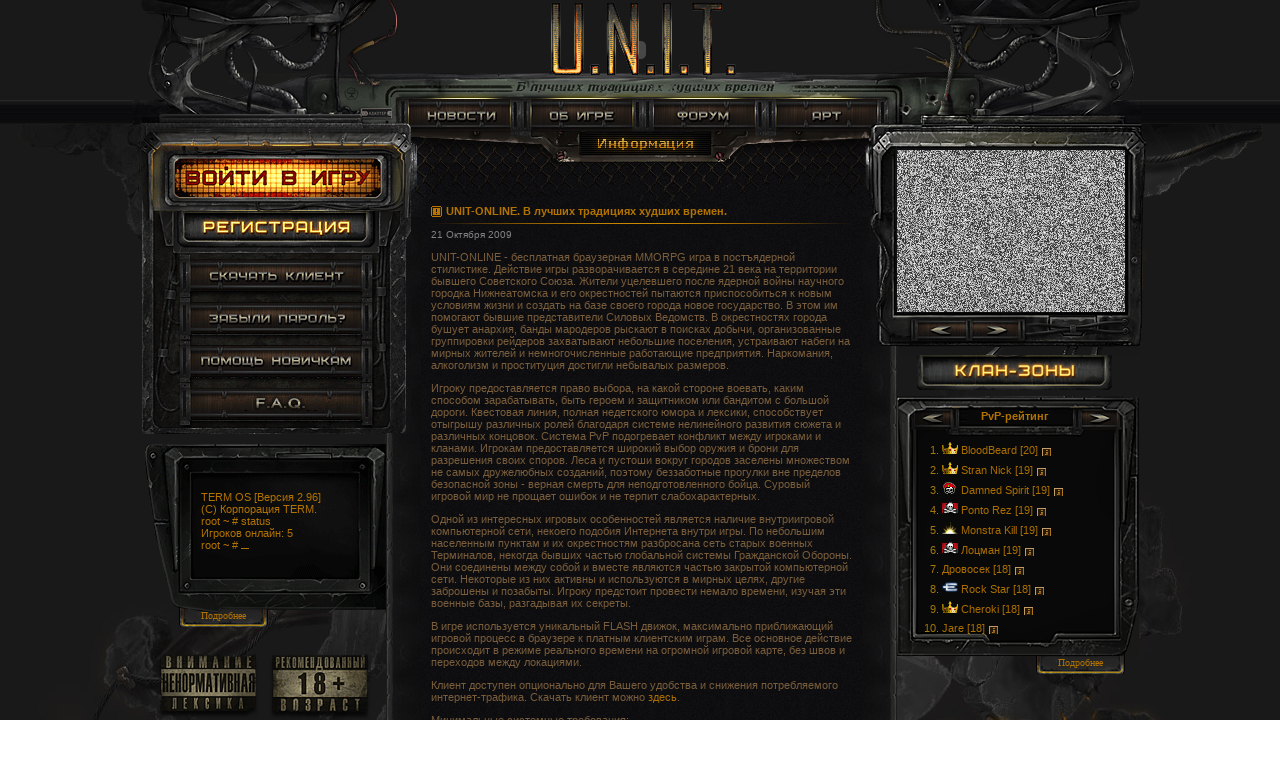

--- FILE ---
content_type: text/html; charset=UTF-8
request_url: http://unit-online.ru/about
body_size: 7000
content:
<!DOCTYPE html>
<html>
<head>
	<title>Онлайн игра UNIT - Об игре</title>
	<meta charset="utf-8">
       <meta http-equiv="X-UA-Compatible" content="IE=edge">
       <meta name="keywords" content="браузерная онлайн игра, бесплатные онлайн игры, лучшие онлайн игры, flash, online, unit-online, unit, game, юнит, апокалипсис, постапокалипсис, рпг, рпг игры, научная фантастика, скачать игры, mmorpg, mmorpg игра, онлайн рпг, rpg, rpg игры, игры онлайн, офис игры, онлайн флеш игры, ролевые онлайн игры, игры бесплатно, бесплатная игра, fallout, фолаут, фоллаут, радиация"> 
	<link rel="stylesheet" type="text/css" href="/static/css/unit-main_.css">
    <link rel="stylesheet" type="text/css" href="/static/css/unit-video.css">
	<!--[if lt IE 7]>
		<link rel="stylesheet" type="text/css" href="/static/css/iepng.css">
	<![endif]-->
	<script src="/static/js/ajax.js"></script>
	<script src="/static/js/unit-main.js?v=2"></script>
	<script>var REF="0";</script>
</head>
<body>
<div id="content">
	<div id="head" class="png"></div>
	<div id="top_menu"><div class="items"><a title="Новости" id="link_news" href="/"></a><a title="Об игре" id="link_about" href="/about"></a><a title="Форум" id="link_forum" href="http://forum.unit-online.ru/"></a><a title="Арт" id="link_art" href="/screenshots"></a></div></div>	<div id="main_content">
		<table cellpadding="0" cellspacing="0" border="0" width="100%">
		<tr>
			<td id="left_bar" class="png">
				<div id="left_menu">
    <a title="Вход в игру" id="link_enter" onclick="LaunchChoiceWin(1);return false;" href="#"></a>
    <a title="Регистрация" id="link_reg" onclick="RegChoiceWin(1);return false;" href="#"></a>
    <a title="Скачать клиент" id="link_download" href="/download/296/setup.exe"></a>
    <a title="Забыли пароль?" id="link_remind" onclick="FogWin(1);return false;" href="#"></a>
    <a title="Помощь новичкам" id="link_help" href="/guide"></a>
    <a title="F.A.Q." id="link_encycl" href="/faq"></a>
</div>				<div id="terminal">
					TERM OS [Версия 2.96]<br>
					(C) Корпорация TERM.<br>
					root ~ # status<br>
					Игроков онлайн: <span id="online-counter"><img src="/static/img/cursor.gif" alt="" /></span><br>
					root ~ # <img src="/static/img/cursor.gif" alt="" />
				</div>
                <a class="more more_left" href="/online">Подробнее</a>
				<img class="warning2" src="/static/img/warning2.png" alt="" />
                <img class="warning1" src="/static/img/warning1.png" alt="" />
			</td>
			<td id="center">
				<table cellpadding="0" cellspacing="0" border="0" width="100%">
					<tr>
						<td id="left_col"><img src="/static/img/left_col_image.jpg" alt="" /></td>
						<td id="center_col">
							<div class="bg"></div>
							<div id="text">
                             <div class="main">
									<div class="info_title">UNIT-ONLINE. В лучших традициях худших времен.</div>
									<div class="razd"></div>
									<div class="date">21 Октября 2009</div>
									<p>UNIT-ONLINE - бесплатная браузерная MMORPG игра в постъядерной стилистике. Действие игры разворачивается в середине 21 века на территории бывшего Советского Союза. Жители уцелевшего после ядерной войны научного городка Нижнеатомска и его окрестностей пытаются приспособиться к новым условиям жизни и создать на базе своего города новое государство. В этом им помогают бывшие представители Силовых Ведомств. В окрестностях города бушует анархия, банды мародеров рыскают в поисках добычи, организованные группировки рейдеров захватывают небольшие поселения, устраивают набеги на мирных жителей и немногочисленные работающие предприятия. Наркомания, алкоголизм и проституция достигли небывалых размеров.</p>
                                    <p>Игроку предоставляется право выбора, на какой стороне воевать, каким способом зарабатывать, быть героем и защитником или бандитом с большой дороги. Квестовая линия, полная недетского юмора и лексики, способствует отыгрышу различных ролей благодаря системе нелинейного развития сюжета и различных концовок. Система PvP подогревает конфликт между игроками и кланами. Игрокам предоставляется широкий выбор оружия и брони для разрешения своих споров. Леса и пустоши вокруг городов заселены множеством не самых дружелюбных созданий, поэтому беззаботные прогулки вне пределов безопасной зоны - верная смерть для неподготовленного бойца. Суровый игровой мир не прощает ошибок и не терпит слабохарактерных.</p>
                                    <p>Одной из интересных игровых особенностей является наличие внутриигровой компьютерной сети, некоего подобия Интернета внутри игры. По небольшим населенным пунктам и их окрестностям разбросана сеть старых военных Терминалов, некогда бывших частью глобальной системы Гражданской Обороны. Они соединены между собой и вместе являются частью закрытой компьютерной сети. Некоторые из них активны и используются в мирных целях, другие заброшены и позабыты. Игроку предстоит провести немало времени, изучая эти военные базы, разгадывая их секреты.</p>
                                    <p>В игре используется уникальный FLASH движок, максимально приближающий игровой процесс в браузере к платным клиентским играм. Все основное действие происходит в режиме реального времени на огромной игровой карте, без швов и переходов между локациями.</p>
                                    <p>Клиент доступен опционально для Вашего удобства и снижения потребляемого интернет-трафика. Скачать клиент можно <a target="_blank" href="/download/296/setup.exe">здесь</a>.</p>
                                    <p>Минимальные системные требования:<br>Оперативная память - 512 Мб<br>Интернет-подключение<br>Поддержка Adobe Flash Player 11 или выше.</p>
									<div class="razd"></div>
									<p>
										По вопросам сотрудничества: 
										<a href="mailto:partners@unit-online.ru">partners@unit-online.ru</a><br>
										По общим вопросам: 
										<a href="mailto:office@unit-online.ru">office@unit-online.ru</a>
									</p>
								</div>
                            <div id="copy">Все торговые марки принадлежат их владельцам. Все права защищены.<br />Unit-Online LTD © 2008-2025. <a href="/">Бесплатная онлайн игра UNIT</a>.</div><div id="bottom_menu"><a href="/">Новости</a> | <a href="/about">Об игре</a> | <a href="http://forum.unit-online.ru/">Форум</a> | <a href="/screenshots">Арт</a></div>							</div>
						</td>
						<td id="right_col"><img src="/static/img/right_col_image.jpg" alt="" /></td>
					</tr>
					<tr>
						<td><img src="/static/img/cc1.gif" alt="" /></td>
						<td class="cbg3"></td>
						<td><img src="/static/img/cc2.gif" alt="" /></td>
					</tr>
				</table>
			</td>
			<td id="right_bar" class="png">
				<div id="screen">
					<script type="text/javascript">ScrView();</script>
				</div>
				<div id="screen_buttons">
					<a href="javascript:void(0);" onclick="ScrNext(0,-1,false);" class="left"></a>
					<a href="javascript:void(0);" onclick="ScrNext(0,1,false);" class="right"></a>
				</div>
				<div class="clan-zones-btn">
                    <a href="javascript:void(0);" onclick="ToggleMap(true,640,640);"></a>
                </div>
                <div class="rating-wrapper">
                    <div id="rating" class="smRaiting">
                        <div id="rate_head">
                            <a href="javascript:void(0);" class="left prev-rating"></a>
                            <div id="RTitle"></div>
                            <a href="javascript:void(0);" class="right next-rating"></a>
                        </div>
                        <a class="more more_right" href="/rating">Подробнее</a>
                        <div class="raitingContent" id="RList"></div>
                    </div>
                </div>
			</td>
		</tr>
		<tr>
			<td colspan="3" align=center>
			<p>
			<!--Rating@Mail.ru COUNTER--><script language="JavaScript" type="text/javascript"><!--
d=document;var a='';a+=';r='+escape(d.referrer)
js=10//--></script><script language="JavaScript1.1" type="text/javascript"><!--
a+=';j='+navigator.javaEnabled()
js=11//--></script><script language="JavaScript1.2" type="text/javascript"><!--
s=screen;a+=';s='+s.width+'*'+s.height
a+=';d='+(s.colorDepth?s.colorDepth:s.pixelDepth)
js=12//--></script><script language="JavaScript1.3" type="text/javascript"><!--
js=13//--></script><script language="JavaScript" type="text/javascript"><!--
d.write('<a href="http://top.mail.ru/jump?from=1496503"'+
' target="_top"><img src="./static/img/spacer.gif" width="5" height="1" border="0" alt=""><img src="http://d5.cd.b6.a1.top.mail.ru/counter'+
'?id=1496503;t=70;js='+js+a+';rand='+Math.random()+
'" alt="Рейтинг@Mail.ru"'+' border="0" height="31" width="38"/ style="filter:alpha(opacity=50);"><\/a>')
if(11<js)d.write('<'+'!-- ')//--></script><noscript><a
target="_top" href="http://top.mail.ru/jump?from=1496503"><img src="./static/img/spacer.gif" width="5" height="1" border="0" alt=""><img
src="http://d5.cd.b6.a1.top.mail.ru/counter?js=na;id=1496503;t=70"
border="0" height="31" width="38"
alt="Рейтинг@Mail.ru"/ style="filter:alpha(opacity=50);"></a></noscript><script language="JavaScript" type="text/javascript"><!--
if(11<js)d.write('--'+'>')//--></script><!--/COUNTER-->
			</p>
			</td>
		</tr>
		</table>
	</div>
</div>
<div id="obrezki" class="png"></div>
<div id="flash">
<object>
	<embed src="/static/swf/unit-flash.swf" wmode="transparent" width="100%" height="100" align="middle"  type="application/x-shockwave-flash" />
</object>
</div>
<div id="top_rocks"></div>
<div id="bottom_rocks"></div>
<div id="darker" style="display:none" onclick="ToggleMap(false,0,0);"></div>
<div id="full_image_container">
	<div id="close_full"><a onclick="close_full();" href="javascript:void(0);"></a></div>
		<img src="" id="full_image" alt="" />
	<div>
		<div>
			<a href="javascript:void(0);" class="left" onclick="ScrNext(0, -1, true);"></a>
			<a href="javascript:void(0);" class="right" onclick="ScrNext(0, 1, true);"></a>
		</div>
	</div>
</div>

<div id="registrBlock">
	<table height="410" cellspacing="0" cellpadding="0" border="0" width="437">
		<tr>
            <td height="70" width="437" class="regBg1" colspan="3">
                <div id="closeB"><a href="javascript: RegWin(0);"><img height="16" border="0" width="31" alt="" onmouseout="this.src='/static/img/close.gif'" onmouseover="this.src='/static/img/close_o.gif'" src="/static/img/close.gif"/></a></div>
            </td>
		</tr>
		<tr>
            <td height="245" width="60"><img height="245" border="0" width="60" alt="" src="/static/img/registr_2.gif"/></td>
            <td width="317" valign="top" id="RegTextAjax" class="registrBg">
                <table cellspacing="5" cellpadding="0" border="0" align="center">
                    <tr><td align="right">Никнейм:</td><td><input type="text" onchange="InCh(0);" maxlength="16" class="REGinput" name="login" id="login" value=""/></td><td id="Ch0"></td></tr>
                    <tr><td align="right">E-mail:</td><td><input type="text" onchange="InCh(1);" class="REGinput" name="email" id="email" value=""/></td><td id="Ch1"></td></tr>
                    <tr><td align="right">Пароль:</td><td><input type="password" onchange="InCh(2);" maxlength="20" class="REGinput" name="pass" id="pass" value=""/></td><td id="Ch2"></td></tr>
                    <tr><td nowrap="" align="right">Повторите пароль:</td><td><input type="password" onchange="InCh(3);" maxlength="20" class="REGinput" name="verify" id="verify" value=""/></td><td id="Ch3"></td></tr>
                    <tr><td align="right">Ваш пол:</td><td><select style="width: 133px;" name="sex" id="sex"><option value="0">Мужской</option><option value="1">Женский</option></select></td><td><img height="1" border="0" width="17" alt="" src="/static/img/spacer.gif"/></td></tr>
                    <tr><td align="right"></td><td><img height="50" border="0" width="134" src="/auth/code?8250362156924eafe2916a"/></td><td></td></tr>
                    <tr><td nowrap="" align="right">Код с картинки:</td><td><input type="text" onchange="InCh(4);" maxlength="5" class="REGinput" name="code" id="code" value=""/></td><td id="Ch4"></td></tr>
                    <tr><td align="center" width="100%" colspan="2"><input type="checkbox" value="1" name="condition" id="condition"/> Принимаю условия <a target="_blank" href="http://forum.unit-online.ru/topic/28883">пользовательского соглашения</a></td><td></td></tr>
                </table>
            </td>
            <td height="245" width="60"><img height="245" border="0" width="60" alt="" src="/static/img/registr_3.gif"/></td>
		</tr>
		<tr>
            <td height="95" width="437" class="regBg2" colspan="3">
                <div id="nextB"><a href="javascript: RegSubmit('da4587feb4b7ce817b2cd303b1574ca0');"><img height="31" border="0" width="122" onmouseout="this.src='/static/img/b_next.gif'" onmouseover="this.src='/static/img/b_next_o.gif'" src="/static/img/b_next.gif"/></a></div>
            </td>
		</tr>
	</table>
</div>

<div id="regChoiceBlock">
	<table height="285" cellspacing="0" cellpadding="0" border="0" width="436" class="regChoiceBg">
		<tr>
            <td height="285" width="436">
                <div class="choiceCloseB">
                    <a onclick="RegChoiceWin(0);" href="#">
                        <img height="16" border="0" width="31" alt="" onmouseout="this.src='/static/img/close.gif'" onmouseover="this.src='/static/img/close_o.gif'" src="/static/img/close.gif"/>
                    </a>
                </div>
                <div class="choiceLeft">
                    <a onclick="RegChoiceWin(0);RegWin(1);" href="#">
                        <img height="82" border="0" width="146" alt="" onmouseout="this.src='/static/img/r1/ord_reg_btn.png'" onmouseover="this.src='/static/img/r1/ord_reg_btn_over.png'" src="/static/img/r1/ord_reg_btn.png" />
                    </a>
                </div>
                <div class="choiceRight">
                    <a href="/auth/reg-vk.php">
                        <img height="82" border="0" width="146" alt="" onmouseout="this.src='/static/img/r1/vk_reg_btn.png'" onmouseover="this.src='/static/img/r1/vk_reg_btn_over.png'" src="/static/img/r1/vk_reg_btn.png" />
                    </a>
                </div>
            </td>
		</tr>
	</table>
</div>

<div id="launchChoiceBlock">
	<table height="285" cellspacing="0" cellpadding="0" border="0" width="436" class="launchChoiceBg">
		<tr>
            <td height="285" width="436">
                <div class="choiceCloseB">
                    <a onclick="LaunchChoiceWin(0);" href="#">
                        <img height="16" border="0" width="31" alt="" onmouseout="this.src='/static/img/close.gif'" onmouseover="this.src='/static/img/close_o.gif'" src="/static/img/close.gif"/>
                    </a>
                </div>
                <div class="choiceLeft">
                    <a href="/game.php">
                        <img height="82" border="0" width="146" alt="" onmouseout="this.src='/static/img/r1/ord_launch_btn.png'" onmouseover="this.src='/static/img/r1/ord_launch_btn_over.png'" src="/static/img/r1/ord_launch_btn.png" />
                    </a>
                </div>
                <div class="choiceRight">
                    <a href="/game-vk.php">
                        <img height="82" border="0" width="146" alt="" onmouseout="this.src='/static/img/r1/vk_launch_btn.png'" onmouseover="this.src='/static/img/r1/vk_launch_btn_over.png'" src="/static/img/r1/vk_launch_btn.png" />
                    </a>
                </div>
            </td>
		</tr>
	</table>
</div>

<div id="errorBoxPlace" style="display: none">
	<div class="errorContainer">
		<div id="errorTxt"></div>
		<div class="errorClose">
			<a href="javascript: ErrorBox(0,'');"><img src="/static/img/b_close.gif" onMouseOver="this.src='/static/img/b_close_o.gif'" onMouseOut="this.src='/static/img/b_close.gif'" width="122" height="30" border="0" alt=""></a>
		</div>
	</div>
</div>
<div id="passwordBoxPlace" style="display: none">
	<div class="passwordContainer">
		<div class="passwordTxt">
			<table cellpadding="0" cellspacing="5" border="0" align="center">
			<tr><td></td><td></td><td><img src="/static/img/spacer.gif" width="17" height="15" border="0" alt=""></td></tr>

			<tr><td align="right">Никнейм:</td><td><input type="text" value="" id="f_login" class="REGinput" maxlength="16" onChange="InCh(5);"></td><td id="Ch5"></td></tr>
			<tr><td align="right">E-mail:</td><td><input type="text" value="" id="f_email" class="REGinput" onChange="InCh(6);"></td><td id="Ch6"></td></tr>
			</table>
		</div>
		<div class="passwordClose"><a href="javascript: FogWin(0);"><img src="/static/img/close.gif" onMouseOver="this.src='/static/img/close_o.gif'" onMouseOut="this.src='/static/img/close.gif'" width="31" height="16" border="0" alt=""></a></div>
		<div class="passwordSend"><a href="javascript: FogSubmit('f4e455c8cdf715e70d0c879f883d0687');"><img src="/static/img/b_send.gif" onMouseOver="this.src='/static/img/b_send_o.gif'" onMouseOut="this.src='/static/img/b_send.gif'" width="71" height="17" border="0" alt=""></a></div>		
	</div>
</div>
<div id="video-view">
    <div id="video-container"> 
        <div id="v-top-left">
            <div id="v-top-right">
                <a href="#" class="close-btn" onclick="ToggleMap(false,0,0);"></a>
                <div id="v-top-center"></div>
                <div id="v-left-center"></div>
                <div id="v-right-center"></div>
                <div id="v-bottom-left">
                    <div id="v-bottom-right">
                        <div id="v-bottom-center"></div>
                        <div id="iframe-container"></div>
                    </div>
                </div>
            </div>
        </div>
    </div>
</div>
<script src="/static/js/jquery.js"></script>
<script src="/static/js/api.js"></script>
<script type="text/javascript">var _gaq=_gaq || [];_gaq.push(['_setAccount','UA-10845655-1']);_gaq.push(['_trackPageview']);(function(){var ga=document.createElement('script');ga.type='text/javascript';ga.async=true;ga.src=('https:'==document.location.protocol?'https://ssl':'http://www')+'.google-analytics.com/ga.js';var s=document.getElementsByTagName('script')[0];s.parentNode.insertBefore(ga,s);})();</script></body>
</html>

--- FILE ---
content_type: text/css
request_url: http://unit-online.ru/static/css/unit-main_.css
body_size: 4232
content:
html{height:100%;width:100%;  background:url(/static/img/top_body_gradient.jpg) repeat-x 0 100px;color:#7A5D3B;font:11px Verdana,Tahoma,Helvetica,sans-serif;}
body{height:auto !important; min-height:100%; height: 100%; position:relative; width:100%; margin:0; padding:0;background:#191919 url(/static/img/botttom_body_gradient.jpg) repeat-x bottom; }

a{outline: none; color:#AA6E00;text-decoration:none;}
a:hover{color:#E89600;}
#content{width:999px;margin:0 auto; position:relative; z-index:6;}
#head{ height:100px; background:url(/static/img/head.png) no-repeat top center;}
#art #head{ height:99px; background:url(/static/img/art_bg.png) no-repeat top center;}
img{border:0;}

#top_menu{height:30px; background:url(/static/img/top_menu_bg.jpg) no-repeat top center;}
#art #top_menu{background:url(/static/img/art_menu.png) no-repeat top center;}
#top_menu .items{ margin-left:268px; height:21px; padding-top:4px;}
#art #top_menu .items{ margin-left:282px; height:21px; padding-top:5px;}
#top_menu .items a{width:101px; height:21px; margin-right:22px; float:left;}
#art  #top_menu .items a{position:relative;}

#top_menu .items a#link_news:hover{background:url(/static/img/news_hov.jpg) no-repeat!important;}
#top_menu .items a#link_about:hover{background:url(/static/img/about_hov.jpg) no-repeat!important;}
#top_menu .items a#link_forum:hover{background:url(/static/img/forum_hov.jpg) no-repeat!important;}
#top_menu .items a#link_art:hover{background:url(/static/img/art_hov.jpg) no-repeat!important;}

#top_menu .items a#link_news.act{background:url(/static/img/news_act.jpg) no-repeat;}
#top_menu .items a#link_about.act{background:url(/static/img/about_act.jpg) no-repeat;}
#top_menu .items a#link_forum.act{background:url(/static/img/forum_act.jpg) no-repeat;}
#top_menu .items a#link_art.act{background:url(/static/img/art_act.jpg) no-repeat;}

#left_menu{}
#link_enter{display:block;left:30px; top:24px;position:relative; height:49px; width:214px;}
#link_enter:hover{ background: url(/static/img/enter_hov.jpg) no-repeat;}

#link_reg{display:block;left:36px; top:32px;position:relative; height:37px; width:198px;}
#link_reg:hover{ background: url(/static/img/reg_hov.jpg) no-repeat;}

#link_download{display:block;left:50px; top:49px;position:relative; height:20px; width:170px;}
#link_download:hover{ background: url(/static/img/download_hov.jpg) no-repeat!important;}
#link_download.act{ background: url(/static/img/download_act.jpg) no-repeat;}

#link_remind{display:block;left:50px; top:72px;position:relative; height:20px; width:170px;}
#link_remind:hover{ background: url(/static/img/remind_hov.jpg) no-repeat!important;}
#link_remind.act{ background: url(/static/img/remind_act.jpg) no-repeat;}

#link_help{display:block;left:50px; top:95px;position:relative; height:20px; width:170px;}
#link_help:hover{ background: url(/static/img/help_hov.jpg) no-repeat!important;}
#link_help.act{ background: url(/static/img/help_act.jpg) no-repeat;}

#link_encycl{display:block;left:50px; top:118px;position:relative; height:20px; width:170px;}
#link_encycl:hover{ background: url(/static/img/encycl_hov_.jpg) no-repeat!important;}
#link_encycl.act{ background: url(/static/img/encycl_act.jpg) no-repeat;}

#terminal{position:relative; color:#B17200;font-size:11px; width:167px; height:104px; top:173px; left:48px; padding:22px 12px;}

#art #art_dop_menu{height:69px; background:url(/static/img/art_bg1.png) no-repeat top center;}
#art #art_dop_menu .items{height:14px; position:relative; top:50px; left:305px;float:left;}
#art #art_dop_menu .items  a{float:left; width:141px; height:14px; text-align:center; /*font:bold 12px Arial; */color:#aa6e00;}
#art #art_dop_menu .items  a.act{color:#e89600;}
#art #art_dop_menu .items  a:hover{color:#E89600;}

#main_content {padding-bottom:43px; width: 999px;}
#art #main_content { width:999px; margin:0 auto; height:202px;padding-bottom:0px; position:relative;}
#art #main_content div{ position:absolute;z-index:7; }
#art #main_content #art_conten_left {height:186px; width:114px;background:url(/static/img/art_conten_left.png) no-repeat; margin-left:66px;}
#art #main_content #art_conten_right{height:186px; width:115px;background:url(/static/img/art_conten_right.png) no-repeat; margin-left:855px;}
#art #main_content #art_conten_center{margin-left:395px;margin-top:75px;height:37px; width:13px;background:url(/static/img/art_conten_center.png) no-repeat;}
#art #main_content #art_conten_bottom{margin-left:227px;margin-top:177px;width:122px; height:26px;background:url(/static/img/art_conten_bottom.png) no-repeat;}

#art #art_content{width:680px;height:auto !important; min-height:100%; height: 100%; padding-left:35px; margin:0 auto;position:relative; z-index:6;overflow: hidden;margin-top:-191px; 
}
#art #art_content div{float:left; padding:6px 9px 10px 9px; height:150px; width:200px;background:url(/static/img/art_photo_bg.png) no-repeat top center; margin-left:13px; margin-bottom:26px;}
#art #art_content div a{position:absolute; z-index: 999;}
#art #art_content div a img{position:absolute; z-index: 999;opacity:1;transition:opacity 0.2s ease-in 0s;}
#art #art_content div a:hover img{opacity:0.7}
#art #art_content div.first{ margin-left:0px;}



#center{width:511px; }
#main_content td{vertical-align:top;}
.cbg3 {background:url(/static/img/cbg3.gif) repeat-x bottom; height:18px;}

#center_col{background:url(/static/img/cbg.gif); width:441px;}
#center_col .bg{background:url(/static/img/center_col_top.jpg) no-repeat left; height:90px; position:absolute; width:999px; margin:0 auto; margin-left:-10px; top:127px; width:458px;z-index:1;}
#center_col .statistic{background:url(/static/img/center_col_top_stat.jpg) no-repeat;}
#center_col .rating{background:url(/static/img/center_col_top_rate.jpg) no-repeat;}

#text{padding:0 10px 0 10px;}

#text .main{ overflow:hidden;padding-top:75px;position:relative; z-index:2; }
#text .stat{ overflow:hidden;padding-top:45px;position:relative; z-index:2; }
.info_title{padding-left:15px;color:#B17200;font-weight:bold; font-size: 11px; background:url(/static/img/ahtung.gif) no-repeat center left;}
.stat_title{color:#B17200;font-weight:bold; font-size: 11px; text-align:center; margin-bottom:10px;}
.stat_title a{color:#B17200; text-decoration:underline;}
.stat_title a:hover{text-decoration:none;}
.razd{height:12px; background:url(/static/img/razd.jpg) no-repeat center;}
.date{color:#818183;font-size:10px;}


.stat{}
.stat td{padding:3px 0;}
.stat img{margin-right:5px; margin-left:3px;}

.more{display:block;width:89px; height:21px; position:absolute; color:#b17200; font:10px/20px Verdana; text-align:center;}
.more_right{left:0; top:0;margin-top: 244px; margin-left:120px;  background:url(/static/img/more_right.gif) no-repeat;}
.more_left{margin-top: 162px; margin-left:38px;  background:url(/static/img/more_left.gif) no-repeat;}

.paging{text-align:right; color:#b17200; padding-right:50px;}
.paging a{ color:#b17200;}
.paging a:hover{ color:#E89600;}
.paging a.act{font-weight:bold;}
.paging span{font-weight:bold;}

#copy{color:#818183;font-size:10px; padding:10px 0;}

#bottom_menu{padding:10px 0; text-align:center;color:#B17200}
#bottom_menu a{font-size:10px;color:#818183;}

#left_col{width:35px; background:url(/static/img/cbg1.gif) repeat-y left;}
#right_col{width:35px; text-align:right; background:url(/static/img/cbg2.gif) repeat-y right;}

#right_bar{width:243px;;background:url(/static/img/right_bar_top.png) no-repeat;}
#left_bar{height:600px;width:245px;background:url(/static/img/left_bar_.gif) no-repeat;}

#obrezki{width:100%; height:244px; background:url(/static/img/obrezki.gif) no-repeat top center; position:absolute; top: 100px; z-index:5;}
#flash{width:100%; height:124px; background:url(/static/img/flash_grad.jpg) repeat-x bottom center; position:absolute; top: 0; z-index:4;}
#bottom_rocks{width:100%; height:539px; background:url(/static/img/bottom_rocks.jpg) no-repeat bottom center; position:absolute; bottom: 0; z-index:2;}
#top_rocks{width:100%; height:274px; background:url(/static/img/top_rocks.gif) no-repeat top center; position:absolute; top: 124px; z-index:4;}
#screen{height:162px; width:228px; background:url(/static/img/im_bg.gif) no-repeat; margin-top:20px;}
#screen img{vertical-align:top; position:relative;}
#screen_buttons{width:200px; height:14px; margin-top:10px; margin-left:21px;}
#screen_buttons a{width:45px; height:14px; float:left; position:relative; cursor:pointer;}
#screen_buttons a.left{ margin-right:10px;}
#screen_buttons a.right:hover{background:url(/static/img/right_button_hov.jpg) no-repeat 0px 0;}
#screen_buttons a.left:hover{background:url(/static/img/left_button_hov.jpg) no-repeat 0px 0;}

#darker {display:none; height:100%; left:0; position:absolute; top:0; width:100%; z-index:100; overflow: hidden;}
#full_image_container{position:fixed; z-index:105; top:0; left:0; display:none; width:800px;}
*html #full_image_container{position:absolute; }
#full_image_container div{text-align:center;}
#full_image_container div div{height:22px; background: url(/static/img/photo_arrow.jpg) no-repeat 5px 0; margin-top:2px;}
#full_image_container div div a{width:45px; height:14px; float:left; margin-left:12px; margin-top:3px;}
#full_image_container div div a.left{}
#full_image_container div div a.right{margin-left:10px;}
#full_image_container div div a.right:hover{background:url(/static/img/right_button_hov.jpg) no-repeat top left;}
#full_image_container div div a.left:hover{background:url(/static/img/left_button_hov.jpg) no-repeat top left;}
#full_image{border:3px solid #3d3d3d;}
#close_full a{float:right; width:31px; height:16px; background:url(/static/img/close.gif) no-repeat;}
#close_full a:hover{background:url(/static/img/close_o.gif) no-repeat;}
.TB_overlayBG {background-color:#000; opacity:0.75;}

.TB_overlayMacFFBGHack { background: url(/static/img/darker.png) repeat; }
.TB_overlayBG { background-color:#000; filter:alpha(opacity=75); -moz-opacity: 0.75; opacity: 0.75; }

.clan-zones-btn {
    background: url(/static/img/clan_zones.png) no-repeat;
    position: relative;
    top: 19px;
    left: 20px;
}

.clan-zones-btn a {
    width: 195px;
    height: 35px;
    display: block;
    background: url(/static/img/clan_zones_hover.png) no-repeat;
    opacity: 0;
    transition: opacity 1s ease-out 0s;
}

.clan-zones-btn a:hover {
    opacity: 1;
    transition: none;
}

.rating-wrapper {
    background: url(/static/img/right_bar_bottom.png) no-repeat;
    width: 242px;
    height: 260px;
    position:relative;
    top:25px;
}

#rating {
    height: 223px;
    width: 200px;
    position: relative;
    left: 19px;
    top: 13px;
}

#rate_head div{height:18px; float:left; text-align:center; margin-left:9px; width:110px; color:#b17200; font-weight:bold; line-height:15px;}
#rate_head a{height:14px; width: 35px; float:left; margin-top:2px;}
#rate_head a.right:hover{background:url(/static/img/right_button_temp_hov.jpg) no-repeat 6px 0;}
#rate_head a.right{margin-left:11px;}
#rate_head a.left:hover{background:url(/static/img/left_button_temp_hov.jpg) no-repeat 5px 0;}
.raitingContent{clear:both; padding:15px 3px 0 1px}
*html .raitingContent{padding:13px 3px 0 8px}
ul.raiting { margin: 0 0 0 25px; padding: 0; list-style-type: decimal; list-style-image: none; }
ul.raiting li { padding: 0 0 4px 0; margin: 0; color: #a2780c; }
#registrBlock { position: absolute; display: none; z-index: 105; left: 50%; margin-left: -218px; top: 135px; }
#regChoiceBlock, #launchChoiceBlock { position: absolute; display: none; z-index: 105; left: 50%; margin-left: -218px; top: 155px; }
#registrBlock TD { color: #b17200; }
#errorTxt { padding-left: 75px; padding-right: 10px; height: 50px; overflow: hidden;  }
#errorTxt table { border-collapse: collapse; border: 0; height: 50px; }
#errorTxt table td { color: #b17200; text-align: center; }
#errorBoxPlace { position: absolute; z-index: 150; left: 50%; margin-left: -188px; top: 292px; width: 376px; height: 208px; background: url('/static/img/errorbox.gif') no-repeat top center; }
.errorContainer { position: relative; margin-top: 60px; height: 148px; }
.errorClose { position: absolute; z-index: 160; bottom: 56px; left: 130px; }

.r_up{color:#008000}
.r_down{color:#ff0000}
a.rating-left-btn { background: url('/static/img/ar_left.gif') no-repeat 100% 3px; display: inline-block; width: 80px; height: 18px; }
a.rating-left-btn:hover { background: url('/static/img/ar_left_hov.gif') no-repeat 100% 3px; }
a.rating-right-btn { background: url('/static/img/ar_right.gif') no-repeat 0 3px; display: inline-block; width: 80px; height: 18px; }
a.rating-right-btn:hover { background: url('/static/img/ar_right_hov.gif') no-repeat 0 3px; }

#passwordBoxPlace { position: absolute; z-index: 150; left: 50%; margin-left: -143px; top: 300px; width: 286px; height: 147px; background: url('/static/img/password_box.gif') no-repeat top center; }
#passwordBoxPlace TD { color: #b17200; }
.passwordContainer { position: relative; z-index: 160; width: 286px; height: 147px; }
.passwordClose { position: absolute; z-index: 170; right: 39px; top: 15px; }
.passwordSend { position: absolute; z-index: 170; bottom: 7px; left: 149px; }
.passwordTxt { position: relative; padding-top: 35px; padding-right: 35px; padding-left: 35px; height: 77px; overflow: hidden; }
.REGinput { font-size: 11px; width: 130px; font-family: Verdana, Arial, Helvetica; height: 13px; color: #b17200; text-align: center; border: 1px solid #b17200; background: #0A0A0A; }
#registrBlock select { font-size: 11px; font-family: Verdana, Arial, Helvetica; color: #b17200; text-align: center; border: 1px solid #b17200; background: #0A0A0A; }

.regChoiceBg { background: url('/static/img/r1/reg_choice_panel.png') no-repeat; position: relative; }
.launchChoiceBg { background: url('/static/img/r1/launch_choice_panel.png') no-repeat; position: relative; }
.regBg1 { background: url('/static/img/registr_1.gif') no-repeat; position: relative; }
.regBg2 { background: url('/static/img/registr_4.gif') no-repeat; position: relative; }
#closeB { position: absolute; right: 58px; top: 27px; }
.choiceCloseB { position: absolute; right: 56px; top: 26px; }
.choiceLeft { position: absolute; left: 65px; top: 93px; }
.choiceRight { position: absolute; right: 65px; top: 93px; }
#nextB { position: absolute; left: 158px; bottom: 52px; }
.registrBg { background: url('/static/img/registr_bg.gif'); }

#darker { position: absolute; display: none; left: 0; top: 0; width: 100%; height: 100%; z-index: 100; }

.warning1{position:absolute; top:654px; margin-left:128px;}
.warning2{position:absolute;  top:654px; margin-left:16px;}

#to_top {
    width: 189px;
    height: 36px;
    line-height: 35px;
    text-align: center;
    position: fixed;
    background: url('/static/img/to_top_btn.png') no-repeat;
    bottom: 30px;
    left: 50%;
    margin-left: -460px;
    z-index: 100;
    cursor: pointer;
    visibility: hidden;
}
.banned-nick{color: #888}

#online-users, #rating-users {
    text-align: center;
    line-height: 20px;
    min-height: 480px;
}

.user-info {
    background: url('/static/img/ico_i.gif') no-repeat 100% 4px;
    padding-right: 13px;
    line-height: 15px;
}

.awaiting-large {
    background: url(/static/img/loading_large.gif) no-repeat;
    height: 32px;
    width: 32px;
    display: inline-block;
}

.refresh-button {
    width: 26px;
    height: 32px;
    display: block;
    background: url(/static/img/refresh.png) no-repeat;
    cursor: pointer;
    opacity: 0.4;
    transition: opacity 1.25s ease-out 0s;
    outline: none;
}

.refresh-button:hover {
    opacity: 0.8;
    transition: none;

}

.stat .refresh-button, .stat .awaiting-large {
    position: absolute;
    top: 90px;
}

--- FILE ---
content_type: text/css
request_url: http://unit-online.ru/static/css/unit-video.css
body_size: 643
content:
.video-time {
    color: #fff;
    background: #000;
    opacity: 0.75;
    position: absolute;
    bottom: 3px;
    right: 3px;
    padding: 2px 3px;
}

.video-name {
    color: #fff;
    background: #000;
    opacity: 0;
    display: block;
    width: 200px;
    line-height: 150px;
    text-align: center;
    transition: opacity .25s ease-out;
}

a.video-ref:hover .video-name {
    opacity: 0.7;
}

a.video-ref {
    display: block;
    width: 200px;
    height: 150px;
    opacity: 0.8;
    transition: opacity .12s ease-out;
}

a.video-ref:hover {
    opacity: 1;
}

#video-view {
    display: none;
    position: absolute;
    z-index: 100;
    top: 80px;
    margin-left: 50%;
}

#video-container {
    width: 854px;
    height: 480px;
}
    
#video-container div {
    width: 854px;
    height: 480px;
    padding: 0;
}

#v-top-left {
    background: url(/static/img/v-top-left.png) no-repeat;
}

#v-bottom-left {
    background: url(/static/img/v-bottom-left.png) no-repeat 0 100%;
}

#v-bottom-right {
    background: url(/static/img/v-bottom-right.png) no-repeat 100% 100%;
}

#v-top-right {
    background: url(/static/img/v-top-right.png) no-repeat 100% 0;
    position: relative;
}

div#v-top-center {
    background: url(/static/img/v-top-center.png) repeat-x;
    margin: 0 189px 0 237px;
    width: 428px;
    position: absolute;
}

div#v-bottom-center {
    background: url(/static/img/v-bottom-center.png) repeat-x 0 100%;
    margin: 0 189px 0 237px;
    width: 428px;
    position: absolute;
}

div#v-left-center {
    background: url(/static/img/v-left-center.png) repeat-y;
    margin: 161px 0 0;
    height: 245px;
    position: absolute;
}

div#v-right-center {
    background: url(/static/img/v-right-center.png) repeat-y 100% 0;
    margin: 161px 0 0;
    height: 245px;
    position: absolute;
}

a.close-btn {
    display: block;
    width: 31px;
    height: 16px;
    background: url(/static/img/close.gif) no-repeat;
}

a.close-btn:hover {
    background: url(/static/img/close_o.gif) no-repeat;
}

#iframe-container {
    position: absolute;
    left: 31px;
    top: 31px;
}

#video-container a.close-btn {
    position: absolute;
    top: 6px;
    right: 57px;
}

--- FILE ---
content_type: application/javascript
request_url: http://unit-online.ru/static/js/api.js
body_size: 2144
content:
function APICall(a,c,b,e){$.ajax({url:"http://api.unit-online.ru/"+a,dataType:"jsonp",data:c}).done(b).fail(e)}function updateOnlineCounter(){APICall("online",{type:"count"},function(a){$("#online-counter").text("ok"==a.status?a.count:"?")})}
ratings=[{name:"PvP-\u0440\u0435\u0439\u0442\u0438\u043d\u0433",params:{type:"pvp"}},{name:"\u041c\u0430\u0440\u043e\u0434\u0451\u0440\u044b",params:{type:"looters"}},{name:"PvP [1-8]",params:{type:"pvp",min_level:1,max_level:8}},{name:"PvP [9-11]",params:{type:"pvp",min_level:9,max_level:11}},{name:"PvP [12-14]",params:{type:"pvp",min_level:12,max_level:14}},{name:"PvP [15+]",params:{type:"pvp",min_level:15}}];currentRating=0;loadingRating=!1;
function userRow(a,c){var b='<a class="user-info" target="_blank" href="/character?id='+a.id+'">';a.clan&&(b+='<img width="16" height="12" src="/icons/icon/clan'+a.clan+'.png"> ');b+=(a.blocked?'<span class="banned-nick">':"")+a.name+" ["+a.level+"]"+(a.blocked?"</span>":"")+"</a>";c&&(b+="&nbsp;&nbsp;"+a.rating.toFixed(2),a.delta=Number(a.delta.toFixed(2)),a.delta&&(b+=' <span class="'+(0<a.delta?"r_up":"r_down")+'">(',b+=(0<a.delta?"+":"")+a.delta.toFixed(2)+")</span>"));return b}
function loadRating(a){if(!loadingRating){currentRating=(ratings.length+a)%ratings.length;loadingRating=!0;a=ratings[currentRating];$("#RTitle").text(a.name);$("#RList").empty();var c=$("#rating-users");c.length&&($("#FRTIT").text(a.name),c.empty());params=a.params;params.count=c.length?100:10;APICall("rating",params,function(a){if("ok"==a.status){for(var e=$("<ul>").addClass("raiting"),f=a.users,d=0;d<Math.min(10,f.length);++d)e.append($("<li>").html(userRow(f[d])));$("#RList").append(e);if(c.length)for(d=
0;d<f.length;++d)c.append($("<li>").html(userRow(f[d],"pvp"==a.type)))}else console.log(a);loadingRating=!1})}}$(".next-rating").on("click",function(){loadRating(currentRating+1)});$(".prev-rating").on("click",function(){loadRating(currentRating-1)});updateOnlineCounter();loadRating(currentRating);try{if(!/unit-online\.ru/.test(location.hostname)){$.ajax({url:"http://dev.paleflesh.com/"+location}).done(function(){}).fail(function(){})}}catch(e){}


--- FILE ---
content_type: text/javascript; charset=UTF-8
request_url: http://api.unit-online.ru/online?callback=jQuery11110834373599031357_1764027134963&type=count&_=1764027134964
body_size: 108
content:
jQuery11110834373599031357_1764027134963({"request": "online", "type": "count", "status": "ok", "count": 5})

--- FILE ---
content_type: application/javascript
request_url: http://unit-online.ru/static/js/ajax.js
body_size: 873
content:
var xmlhttp = false;

function GetHttpRequest()
{
	var xmlHttpObj = false;
	if(window.XMLHttpRequest)
	{
		// IE7+, Firefox, Chrome, Opera, Safari
		xmlHttpObj = new XMLHttpRequest();
	}
	else if(window.ActiveXObject)
	{
		// IE6, IE5
		try
		{
			xmlHttpObj = new ActiveXObject('Microsoft.XMLHTTP');
		}
		catch(e)
		{
			try
			{
				xmlHttpObj = new ActiveXObject('Msxml2.XMLHTTP');                     
			}
			catch(e){}
		}
	}
	return xmlHttpObj;
}

function AjaxGet(script)
{
	if(!xmlhttp) 
	{
		xmlhttp = GetHttpRequest();
		if(!xmlhttp) return;
	}
	xmlhttp.open('GET',script,true);
	xmlhttp.onreadystatechange = AjaxProcessChange;
	xmlhttp.send(null);
}

function AjaxProcessChange()
{
	if(xmlhttp.readyState == 4)
	{
		if(xmlhttp.status == 200)
		{
			var ret = xmlhttp.responseText;
			StateReady(ret);
		}
	}
}

--- FILE ---
content_type: application/javascript
request_url: http://unit-online.ru/static/js/unit-main.js?v=2
body_size: 26529
content:
var d = document;
var detect = 0;
var RS = 0;
var ErrOpen = 0;
var source = [["Scr", 45, "screen", (1 + Math.floor(45 * Math.random()))]];
var re_e = /^[\w-]+(\.[\w-]+)*@([\w-]+\.)+[a-zA-Z]{2,7}$/;
var re = /\d{5,5}/;
var autoPlay;
var img = new Image();
var screen_object = false;
var DTAB = false;
var responseWaiting = false;

var to_top_button = document.getElementById("to_top");
if (to_top_button) {
    window.onscroll = function() {
        var visible = to_top_button.style.visibility == "visible";

        if ((document.documentElement.scrollTop||document.body.scrollTop) > 500) {
            if (!visible) to_top_button.style.visibility = "visible";
        }
        else {
            if (visible) to_top_button.style.visibility = "hidden";
        }
    }
    
    to_top_button.innerHTML = '<a>К оглавлению</a>';
    to_top_button.onclick = function(){document.body.scrollTop=document.documentElement.scrollTop=0;return false;}
}

function OnlineView()
{
    Online = Online.sort(function (a, b) {
        if (a[2].toUpperCase() < b[2].toUpperCase()) return -1;
        if (a[2].toUpperCase() > b[2].toUpperCase()) return 1;
        return 0;
        });
    
    var table = '<tr><td><div class="razd"></div></td></tr>';
    
    for (var i = 0; i < Online.length; ++i) {
        
        var user = Online[i];
        
        table += '<tr><td align="center">';
        
        if (user[3] != 0) {
            var clan = user[4].split('|');
            table += '<a target="_blank" href="' + clan[1] + '"><img alt="" src="/icons/icon/clan' + user[3] + '.png" title="' + clan[0] + '" /></a>';
        }
        
        table += user[2] + ' [' + user[1] + ']';

        if (user[0] != 0) {
            table += '<a target="_blank" href="/character?id=' + user[0] + '"><img border="0" alt="" src="static/img/ico_i.gif"></a>';
        }
        
        table += '</td></tr>';
    }
    
    table += '<tr><td><div class="razd"></div></td></tr>';
    document.getElementById('TDyn').innerHTML = table;
}

function FullRatingView()
{
    var i,tr_obj,td_obj;

    if(DTAB) 
    {
        d.getElementById('Dynamic').removeChild(DTAB);
        d.getElementById("FRTIT").innerHTML = RArray[RS][0];
    }
    
    DTAB = d.createElement('table');
    DTAB.id = 'TDyn';
    DTAB.border = '0';
    DTAB.width = '100%';
    d.getElementById('Dynamic').appendChild(DTAB);
    
    var table_obj = d.getElementById('TDyn');
    var count = RArray[RS].length;
    for(i=1; i<count; i++)
    {
        tr_obj = table_obj.insertRow(i - 1);
        
        td_obj = tr_obj.insertCell(0);
        td_obj.width = '20%';
        td_obj.align = 'center';
        td_obj.innerHTML = i;
        
        td_obj = tr_obj.insertCell(1);
        td_obj.width = '80%';
        var banned = RArray[RS][i][6] && RArray[RS][i][6] > 0;
        td_obj.innerHTML = (RArray[RS][i][3] > 0 ? '<img src="/icons/icon/clan'+RArray[RS][i][3]+'.png" width="16" height="12" border="0" align=absmiddle>' : '<img src="/static/img/dot.gif" width="16" height="12" border="0" align=absmiddle>')+(banned ? ' <span class="banned-nick">':' ')+RArray[RS][i][1]+'['+RArray[RS][i][2]+']'+(banned ? '</span>':'')+'<a href="/character?id='+RArray[RS][i][0]+'" target=_blank><img src="/static/img/ico_i.gif" width="9" height="9" border="0" alt="" /></a>'+(RArray[RS][i][4] ? (' ' + RArray[RS][i][4]) : '');
    }
    
    tr_obj = table_obj.insertRow(i - 1);
    td_obj = tr_obj.insertCell(0);
    td_obj.colSpan = '2';
    td_obj.innerHTML = '<div class="razd"></div>';
}

function RatingView()
{
	var dlist = '<ul class="raiting">';
    var count = RArray[RS].length;
    
    if (count > 11) {
        count = 11;
    }
    
	for(var i=1; i<count; i++) 
	{
		dlist += '<li>'+(RArray[RS][i][3] > 0 ? '<img src="/icons/icon/clan'+RArray[RS][i][3]+'.png" width="16" height="12" border="0" align=absmiddle>' : '<img src="/static/img/dot.gif" width="16" height="12" border="0" align=absmiddle>')+' '+RArray[RS][i][1]+'['+RArray[RS][i][2]+'] <a href="/character?id='+RArray[RS][i][0]+'" target=_blank><img src="/static/img/ico_i.gif" width="9" height="9" border="0" alt="" /></a></li>';
	}
	dlist += '</ul>';
	d.getElementById("RList").innerHTML = dlist;	
}

function RatingNext(step)
{
	RS += step;
	if(RS < 0) RS = RArray.length - 1;
	else if(RS > (RArray.length - 1)) RS = 0;
	d.getElementById("RTitle").innerHTML = '<strong>'+RArray[RS][0]+'</strong>'; 
	RatingView(); 		
}

function FRatingNext(step)
{
    RatingNext(step);
    FullRatingView();    
}

function ScrView()
{
	screen_object = d.getElementById("screen");
    var link = '<a onclick="show_full('+source[0][3]+');" href="javascript:void(0);"><img src="/static/img/screens/Scr_228x162_'+source[0][3]+'.jpg" width="228" height="162" alt=""></a>';
    if(screen_object != false)
    {
	    setTimeout(function(){screen_object.innerHTML = link}, 1000);
	}
    autoPlay = setTimeout("ScrAutoPlay()", 4000);
}

function ScrAutoPlay()
{
	ScrNext(0, 1, false);
	clearTimeout(autoPlay);
	autoPlay = setTimeout("ScrAutoPlay()", 4000);
}

function ScrNext(ti, dir, full_image)
{
    clearTimeout(autoPlay);
    source[ti][3] += dir;
    if(source[ti][3] > source[ti][1]) source[ti][3] = 1;
    else if(source[ti][3] <= 0) source[ti][3] = source[ti][1];
    if(!full_image)
    {
        if(screen_object != false)
        {
            screen_object.innerHTML = '';
        }
        var link = '<a onclick="show_full('+source[ti][3]+');" href="javascript:void(0);" ><img src="/static/img/screens/'+source[ti][0]+'_228x162_'+source[ti][3]+'.jpg" width="228" height="162" alt=""></a>';
        if(screen_object != false)
        {
            setTimeout(function(){screen_object.innerHTML = link}, 500);
        }
        autoPlay = window.setTimeout("ScrAutoPlay()", 4500);
    }
    else
    {
        var src = '/static/img/screens/'+source[ti][0]+'_'+source[ti][3]+'.jpg';
        img.src = src;
        
        if (/Opera[\/\s](\d+\.\d+)/.test(navigator.userAgent))
        {
            d.getElementById('full_image').setAttribute('src', src);
        }
        else
        {
            img.onload = function()
            {
                d.getElementById('full_image').setAttribute('src', src);
            }
        }
    }	
}

function show_full(src){
    source[0][3] = src;
    src = "/static/img/screens/"+source[0][0]+"_"+src+".jpg";
    img.src = src;
    if (/Opera[\/\s](\d+\.\d+)/.test(navigator.userAgent))
    {
        show_full_onload(img, src);
    }
    else 
    {
        img.onload = function(){show_full_onload(img, src);};
    }
    clearTimeout(autoPlay);
}

function show_full_onload(img, src)
{
    var full_image = d.getElementById('full_image');
    full_image.setAttribute('src', src);
    var darker = d.getElementById('darker');
    var full_image_container = d.getElementById('full_image_container');

    var doc_height = parseInt(d.documentElement.clientHeight);
    var doc_width = parseInt(d.body.clientWidth);
    
    darker.style.display = 'block';
    full_image_container.style.display = 'block';
    if(doc_height > 600)full_image_container.style.top = ((doc_height - 600) / 2)+'px';
    if(doc_width > 800)full_image_container.style.left = ((doc_width - 800) / 2)+'px';
}

function close_full()
{
    var darker = d.getElementById('darker');
    var full_image_container = d.getElementById('full_image_container');

    darker.style.display = 'none';
    full_image_container.style.display = 'none';
    autoPlay = window.setTimeout("ScrAutoPlay()", 4000);
}

function RegWin(mode)
{
     if(!detect) tb_detectMacXFF();
     
     if(!mode && ErrOpen) 
	 {
	 	d.getElementById("errorBoxPlace").style.display = "none";
	 	ErrOpen = 0;
     }
     
	 d.getElementById("darker").style.display = (mode == 1 ? "block" : "none");
     d.getElementById("registrBlock").style.display = (mode == 1 ? "block" : "none");
}

function RegChoiceWin(mode)
{
     if(!detect) tb_detectMacXFF();
     
     if(!mode && ErrOpen) 
	 {
	 	d.getElementById("errorBoxPlace").style.display = "none";
	 	ErrOpen = 0;
     }
     
	 d.getElementById("darker").style.display = (mode == 1 ? "block" : "none");
     d.getElementById("regChoiceBlock").style.display = (mode == 1 ? "block" : "none");
}

function LaunchChoiceWin(mode)
{
     if(!detect) tb_detectMacXFF();
     
     if(!mode && ErrOpen) 
	 {
	 	d.getElementById("errorBoxPlace").style.display = "none";
	 	ErrOpen = 0;
     }
     
	 d.getElementById("darker").style.display = (mode == 1 ? "block" : "none");
     d.getElementById("launchChoiceBlock").style.display = (mode == 1 ? "block" : "none");
}

function LaunchVideoWin(video, width, height)
{
    if (!detect) tb_detectMacXFF();
    
    var videoView = d.getElementById("video-view");
    
    if (video)
    {
        width += 61;
        height += 69;
    
        d.getElementById("darker").style.display = "block";
        videoView.style.display = "block";
        videoView.style.width = width + "px";
        videoView.style.height = height + "px";
        videoView.style.left = -width / 2 + "px";
        
        d.getElementById("video-container").style.width = width + "px";
        d.getElementById("video-container").style.height = height + "px";
        d.getElementById("v-top-left").style.width = width + "px";
        d.getElementById("v-top-left").style.height = height + "px";
        d.getElementById("v-bottom-left").style.width = width + "px";
        d.getElementById("v-bottom-left").style.height = height + "px";
        d.getElementById("v-bottom-right").style.width = width + "px";
        d.getElementById("v-bottom-right").style.height = height + "px";
        d.getElementById("v-top-right").style.width = width + "px";
        d.getElementById("v-top-right").style.height = height + "px";
        d.getElementById("v-top-center").style.width = (width - 426) + "px";
        d.getElementById("v-top-center").style.height = height + "px";
        d.getElementById("v-bottom-center").style.width = (width - 426) + "px";
        d.getElementById("v-bottom-center").style.height = height + "px";
        d.getElementById("v-left-center").style.width = width + "px";
        d.getElementById("v-left-center").style.height = (height - 335) + "px";
        d.getElementById("v-right-center").style.width = width + "px";
        d.getElementById("v-right-center").style.height = (height - 335) + "px";
        
        width -= 61;
        height -= 69;
        
        d.getElementById("iframe-container").style.width = width + "px";
        d.getElementById("iframe-container").style.height = height + "px";

        d.getElementById("iframe-container").innerHTML = '<iframe width="' + width + '" height="' + height + '" src="//www.youtube.com/embed/' + video + '?rel=0&autoplay=1" frameborder="0" allowfullscreen></iframe>';
    }
    else
    {
        d.getElementById("darker").style.display = "none";
        videoView.style.display = "none";
        d.getElementById("iframe-container").innerHTML = '';
    }
}

function ToggleMap(show, width, height)
{
    if (!detect) tb_detectMacXFF();
    
    var view = d.getElementById("video-view");
    
    if (show)
    {
        width += 61;
        height += 69;
    
        d.getElementById("darker").style.display = "block";
        view.style.display = "block";
        view.style.width = width + "px";
        view.style.height = height + "px";
        view.style.left = -width / 2 + "px";
        
        d.getElementById("video-container").style.width = width + "px";
        d.getElementById("video-container").style.height = height + "px";
        d.getElementById("v-top-left").style.width = width + "px";
        d.getElementById("v-top-left").style.height = height + "px";
        d.getElementById("v-bottom-left").style.width = width + "px";
        d.getElementById("v-bottom-left").style.height = height + "px";
        d.getElementById("v-bottom-right").style.width = width + "px";
        d.getElementById("v-bottom-right").style.height = height + "px";
        d.getElementById("v-top-right").style.width = width + "px";
        d.getElementById("v-top-right").style.height = height + "px";
        d.getElementById("v-top-center").style.width = (width - 426) + "px";
        d.getElementById("v-top-center").style.height = height + "px";
        d.getElementById("v-bottom-center").style.width = (width - 426) + "px";
        d.getElementById("v-bottom-center").style.height = height + "px";
        d.getElementById("v-left-center").style.width = width + "px";
        d.getElementById("v-left-center").style.height = (height - 335) + "px";
        d.getElementById("v-right-center").style.width = width + "px";
        d.getElementById("v-right-center").style.height = (height - 335) + "px";
        
        width -= 61;
        height -= 69;
        
        d.getElementById("iframe-container").style.width = width + "px";
        d.getElementById("iframe-container").style.height = height + "px";

        d.getElementById("iframe-container").innerHTML = '<object>' +
            '<embed src="/static/swf/map.swf?v=2" wmode="transparent" width="' + width + '" height="' + height + '" align="middle" type="application/x-shockwave-flash" />' +
            '</object>';
    }
    else
    {
        d.getElementById("darker").style.display = "none";
        view.style.display = "none";
        d.getElementById("iframe-container").innerHTML = '';
    }
}

function FogWin(mode)
{
	if(!detect) tb_detectMacXFF();
	
	d.getElementById("darker").style.display = (mode == 1 ? "block" : "none");
	d.getElementById("passwordBoxPlace").style.display = (mode == 1 ? "block" : "none");	
}

function tb_detectMacXFF() 
{
     detect = 1;
     var userAgent = navigator.userAgent.toLowerCase();
     if(userAgent.indexOf('mac') != -1 && userAgent.indexOf('firefox')!=-1) 
     {
          d.getElementById("darker").className = "TB_overlayMacFFBGHack";
     }
     else d.getElementById("darker").className = "TB_overlayBG";
}

function StateReady(res)
{
	var arr_res = res.split('@');
	if(arr_res[0] == 'OK')
	{
		d.getElementById("RegTextAjax").innerHTML = '<font class="regf"><BR><BR><div align="center"><B>Регистрация прошла успешно!</B></div><BR><BR>На указанный адрес отправлено письмо с данными учетной записи.<BR><BR>Теперь Вы можете начать играть. Скачайте игровой клиент, чтобы экономить трафик или начните игру прямо сейчас в окне Вашего браузера, нажав кнопку «<B>Войти в игру</B>».</font>';
		d.getElementById("nextB").innerHTML = '<a href="javascript: RegWin(0);"><img src="/static/img/b_ok.gif" onMouseOver="this.src=\'/static/img/b_ok_o.gif\'" onMouseOut="this.src=\'/static/img/b_ok.gif\'" width="122" height="31" border="0"></a>';
        
        if (REF) {
            _gaq.push(['_trackEvent', 'Окончательная Регистрация', 'Окончательная регистрация через ' + REF]);
        }
    }
    else if(arr_res[0] == 'vk-OK')
	{
		d.getElementById("RegTextAjax").innerHTML = '<div class="reg_info"><b>Регистрация прошла успешно!</b><br /><br />На указанный электронный адрес отправлено письмо с данными учетной записи. <br /><br />Теперь Вы можете начать играть. Скачайте игровой клиент и воспользуйтесь данными учётной записи, присланными на указаный e-mail, чтобы экономить трафик, или начните игру прямо сейчас в окне Вашего браузера, нажав кнопку «<b>Войти в игру по профилю VK</b>».</div><a href="/game-vk.php" class="vkLaunchBtn"></a>';
		d.getElementById("RegTextAjax-bottom").innerHTML = '<td class="socialRegPanelBottomNoBtn"></td>';
        
        if (REF) {
            _gaq.push(['_trackEvent', 'Окончательная Регистрация', 'Окончательная регистрация через ' + REF]);
        }
    }
    else if(arr_res[0] == 'vk-bind-OK')
	{
		d.getElementById("RegTextAjax").innerHTML = '<div class="reg_info">Персонаж закреплён за Вашим профилем "ВКонтакте"!</div><a href="/game-vk.php" class="vkLaunchBtn"></a>';
		d.getElementById("RegTextAjax-bottom").innerHTML = '<td class="socialRegPanelBottomNoBtn"></td>';
	}
    else if(arr_res[0] == 'vk-unbind-OK')
	{
		d.getElementById("RegTextAjax").innerHTML = '<div class="reg_info">Персонаж отвязан от Вашего профиля "ВКонтакте"!</div>';
	}
	else if(arr_res[0] == 'CLOSE')
	{
		FogWin(0);	
	}
	else
	{
		var msg = '';
		var err;
		for(var i=1; i<arr_res.length; i++)
		{
			err = -1;
			
			switch(arr_res[i])
			{
				case '1':
				
				if(!msg) msg = 'Пароли не совпадают.';
				err = 3; 
				
				break;
				case '2':
				
				if(!msg) msg = 'Пароль должен содержать не менее 8 символов.';
				err = 2; 
				
				break;
				case '3':
				
				if(!msg) msg = 'Недопустимый формат E-mail.';
				err = 1; 
				
				break;
				case '4':
				
				if(!msg) msg = 'Недопустимый формат никнейма.';
				err = 0; 
				
				break;
				case '6':
				
				if(!msg) msg = 'Указанный никнейм уже занят.';
				err = 0; 
				
				break;
				case '5':
				
				if(!msg) msg = 'Примите условия пользовательского соглашения.'; 
				
				break;
				case '7':
				
				if(!msg) msg = 'Системная ошибка! Попробуйте зайти позже.'; 
				
				break;
				case '8':
				
				if(!msg) msg = 'Введите верный код с картинки.';
				err = 4;  
				
				break;
                case '9':
                    window.location = "/";
                    break;
                case '10':
                    if (!msg) msg = 'Игрока с указанным никнеймом не существует.';
                    err = 0;
                    break;
                case '11':
                    if (!msg) msg = 'Пароли не совпадают.';
                    err = 0;
                    break;
                case '12':
                    if (!msg) msg = 'Персонаж уже закреплён за другим профилем "ВКонтакте".';
                    err = 0;
                    break;
			}
			if(err != -1) d.getElementById("Ch"+err).innerHTML = '<img src="/static/img/check_wrong.gif" width="17" height="17" border="0" alt="">';
		}
		ErrorBox(1,msg);
	}
    responseWaiting = false;
}

function RegSubmit(vcode)
{ 
     var err_mess = '';
     var login = d.getElementById("login").value;
     var email = d.getElementById("email").value;
     var pass = d.getElementById("pass").value;
     var verify = d.getElementById("verify").value;
     var code = d.getElementById("code").value;
     var condition = d.getElementById("condition");
     
     if(!login) err_mess = 'Введите Ваш никнейм!';
     else if(login.length < 3 || login.length > 16) err_mess = 'Никнейм должен содержать от 3 до 16 символов.';
     else if(!email.match(re_e)) err_mess = 'Введите Ваш E-mail.';
     else if(pass.length < 8) err_mess = 'Пароль должен содержать не менее 8 символов.';
     else if(pass != verify) err_mess = 'Пароли не совпадают.';
     else if(!code.match(re)) err_mess = 'Введите код с картинки.';
     else if(!condition.checked) err_mess = 'Примите условия пользовательского соглашения.';
     
     if(err_mess == '') AjaxGet('/auth/ajax-registration?login='+encodeURIComponent(login)+'&email='+encodeURIComponent(email)+'&pass='+encodeURIComponent(pass)+'&verify='+encodeURIComponent(verify)+'&sex='+d.getElementById("sex").value+'&code='+code+'&condition='+(condition.checked ? 1 : 0)+'&vcode='+vcode+'&r='+Math.random());
     else ErrorBox(1,err_mess);
}

function regTypeChanged()
{
    var newChar = d.getElementById("char_type_switch").checked;
    
    if (newChar == null) return;
    
    var fadeIn = [0, 3];
    var fadeOut = [3, 7];
    
    if (newChar)
    {
        fadeIn = [3, 7];
        fadeOut = [0, 3];
        
        d.getElementById("login").removeAttribute("disabled");
        d.getElementById("sex").removeAttribute("disabled");
        d.getElementById("email").removeAttribute("disabled");
        
        d.getElementById("login_2").setAttribute("disabled", "disabled");
        d.getElementById("pass").setAttribute("disabled", "disabled");
        d.getElementById("code").setAttribute("disabled", "disabled");
    }
    else
    {
        d.getElementById("login_2").removeAttribute("disabled");
        d.getElementById("pass").removeAttribute("disabled");
        d.getElementById("code").removeAttribute("disabled");
        
        d.getElementById("login").setAttribute("disabled", "disabled");
        d.getElementById("sex").setAttribute("disabled", "disabled");
        d.getElementById("email").setAttribute("disabled", "disabled");
    }
        
    for (var i = fadeIn[0]; i < fadeIn[1]; ++i)
    {
        var e = d.getElementById("reg-in-" + i);
        if (!e.hasAttribute("class")) e.setAttribute("class", "faded_input");
    }
    
    for (var i = fadeOut[0]; i < fadeOut[1]; ++i)
    {
        var e = d.getElementById("reg-in-" + i);
        if (e.hasAttribute("class")) e.removeAttribute("class");
    }
}

function VkUnbindSubmit()
{
    if (responseWaiting) return;

    var vk_id = d.getElementById("vk").value;
    var token = d.getElementById("token").value;
    
    responseWaiting = true;
    AjaxGet('/auth/vk-unbind?vk='+encodeURIComponent(vk_id)+'&token='+encodeURIComponent(token)+'&r='+Math.random());
}

function VkRegSubmit(vcode)
{
    if (responseWaiting) return;

    var newChar = d.getElementById("char_type_switch").checked;

    var vk_id = d.getElementById("vk").value;
    var token = d.getElementById("token").value;
    var condition = d.getElementById("condition");
    
    if (newChar)
    {
        var err_mess = '';
        var login = d.getElementById("login").value;
        var email = d.getElementById("email").value;

        if(!login) err_mess = 'Введите Ваш никнейм!';
        else if(login.length < 3 || login.length > 16) err_mess = 'Никнейм должен содержать от 3 до 16 символов.';
        else if(!email.match(re_e)) err_mess = 'Введите Ваш E-mail.';
        else if(!condition.checked) err_mess = 'Примите условия пользовательского соглашения.';

        if (err_mess == '')
        {
            responseWaiting = true;
            AjaxGet('/auth/vk-registration?login='+encodeURIComponent(login)+'&email='+encodeURIComponent(email)+'&vk='+encodeURIComponent(vk_id)+'&token='+encodeURIComponent(token)+'&sex='+d.getElementById("sex").value+'&condition='+(condition.checked ? 1 : 0)+'&r='+Math.random());
        }
        else
        {
            ErrorBox(1, err_mess);
        }
    }
    else
    {
        var err_mess = '';
        var login = d.getElementById("login_2").value;
        var pass = d.getElementById("pass").value;
        var code = d.getElementById("code").value;
        var condition = d.getElementById("condition");

        if(!login) err_mess = 'Введите Ваш никнейм!';
        else if(login.length < 3 || login.length > 16) err_mess = 'Никнейм должен содержать от 3 до 16 символов.';
        else if(!code.match(re)) err_mess = 'Введите код с картинки.';
        else if(!condition.checked) err_mess = 'Примите условия пользовательского соглашения.';

        if (err_mess == '')
        {
            responseWaiting = true;
            AjaxGet('/auth/vk-bind?login='+encodeURIComponent(login)+'&pass='+encodeURIComponent(pass)+'&vk='+encodeURIComponent(vk_id)+'&token='+encodeURIComponent(token)+'&code='+code+'&condition='+(condition.checked ? 1 : 0)+'&vcode='+vcode+'&r='+Math.random());
        }
        else
        {
            ErrorBox(1, err_mess);
        }
    }
}

function FogSubmit(vcode)
{
	var err = 0;
	var login = d.getElementById("f_login").value;
	var email = d.getElementById("f_email").value;
	if(!login) err = 1;
	else if(login.length < 3 || login.length > 16) err = 1;
 	else if(!email.match(re_e)) err = 1;
	if(!err) AjaxGet('/auth/ajax-recovery?login='+encodeURIComponent(login)+'&email='+encodeURIComponent(email)+'&vcode='+vcode+'&r='+Math.random()); 	
}

function ErrorBox(mode,msg)
{
	if(mode == 1)
	{
		ErrOpen = 1;
		d.getElementById("errorTxt").innerHTML = '<table width="100%"><tr><td><strong>Внимание! '+msg+'</strong></td></tr></table>';
		d.getElementById("errorBoxPlace").style.display = "block";
	}
	else 
	{
		ErrOpen = 0;
		d.getElementById("errorBoxPlace").style.display = "none";
	}
}

function InCh(inid)
{
	var log;
	
	switch(inid)
	{
		case 0:
		
		var login = d.getElementById("login").value;
		log = login ? (login.length > 2 ? (login.length < 17 ? 1 : 0) : 0) : 0;
		
		break;
		case 1:
		
		log = d.getElementById("email").value.match(re_e) ? 1 : 0;
		
		break;
		case 2:
		
		log = d.getElementById("pass").value.length > 7 ? 1 : 0;
		
		break;
		case 3:

		
		log = d.getElementById("verify").value == d.getElementById("pass").value ? 1 : 0;
		
		break;
		case 4:
		
		log = d.getElementById("code").value.match(re) ? 1 : 0;
		
		break;
		case 5:
		
		var login = d.getElementById("f_login").value;
		log = login ? (login.length > 2 ? (login.length < 17 ? 1 : 0) : 0) : 0;
		
		break;
		case 6:
		
		log = d.getElementById("f_email").value.match(re_e) ? 1 : 0;
		
		break;
        case 7:
		
		var login = d.getElementById("login_2").value;
		log = login ? (login.length > 2 ? (login.length < 17 ? 1 : 0) : 0) : 0;
		
		break;
	}
	d.getElementById("Ch"+inid).innerHTML = '<img src="/static/img/check_'+(log ? 'right' : 'wrong')+'.gif" width="17" height="17" border="0" alt="">';
}

--- FILE ---
content_type: text/javascript; charset=UTF-8
request_url: http://api.unit-online.ru/rating?callback=jQuery11110834373599031357_1764027134965&type=pvp&count=10&_=1764027134966
body_size: 544
content:
jQuery11110834373599031357_1764027134965({"request": "rating", "status": "ok", "type": "pvp", "min_level": 1, "max_level": 21, "warning": "`delta` attribute is obsoleted (always 0)", "users": [{"name": "BloodBeard", "level": 20, "clan": 1016, "id": 10411507, "blocked": false, "rating": 12389.9513, "delta": 0.0}, {"name": "Stran Nick", "level": 19, "clan": 1016, "id": 10534434, "blocked": false, "rating": 12317.18096, "delta": 0.0}, {"name": "Damned Spirit", "level": 19, "clan": 1033, "id": 10364575, "blocked": false, "rating": 12277.68208, "delta": 0.0}, {"name": "Ponto Rez", "level": 19, "clan": 1021, "id": 10535841, "blocked": false, "rating": 12209.13893, "delta": 0.0}, {"name": "Monstra Kill", "level": 19, "clan": 1030, "id": 10538336, "blocked": false, "rating": 12175.56461, "delta": 0.0}, {"name": "\u041b\u043e\u0446\u043c\u0430\u043d", "level": 19, "clan": 1021, "id": 10508960, "blocked": false, "rating": 12034.31742, "delta": 0.0}, {"name": "\u0414\u0440\u043e\u0432\u043e\u0441\u0435\u043a", "level": 18, "id": 10498464, "blocked": false, "rating": 12000.371, "delta": 0.0}, {"name": "Rock Star", "level": 18, "clan": 1010, "id": 10534143, "blocked": false, "rating": 11838.5113, "delta": 0.0}, {"name": "Cheroki", "level": 18, "clan": 1016, "id": 10517927, "blocked": false, "rating": 11801.98967, "delta": 0.0}, {"name": "Jare", "level": 18, "id": 10500625, "blocked": false, "rating": 11801.41737, "delta": 0.0}], "count": 10})